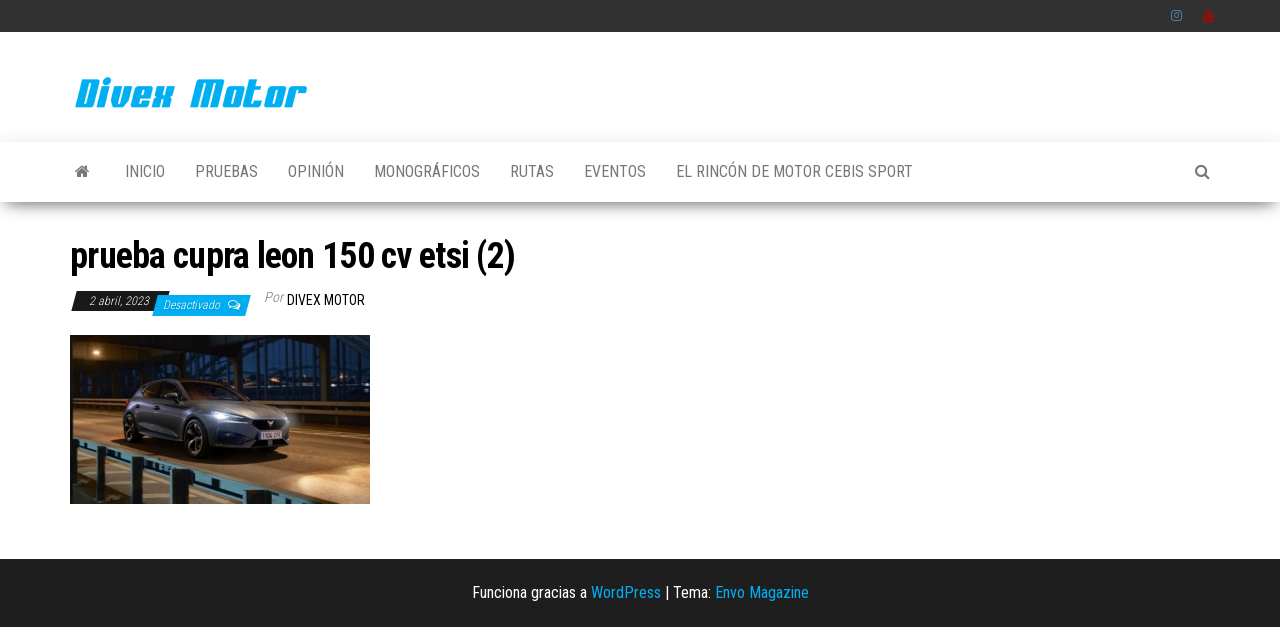

--- FILE ---
content_type: text/html; charset=UTF-8
request_url: https://divexmotor.com/pruebas/prueba-cupra-leon-150-cv-etsi/attachment/prueba-cupra-leon-150-cv-etsi-2-2/
body_size: 9365
content:
<!DOCTYPE html>
<html lang="es">
    <head>
        <meta http-equiv="content-type" content="text/html; charset=UTF-8" />
        <meta http-equiv="X-UA-Compatible" content="IE=edge">
        <meta name="viewport" content="width=device-width, initial-scale=1">
        <link rel="pingback" href="https://divexmotor.com/xmlrpc.php" />
		<script async src="https://pagead2.googlesyndication.com/pagead/js/adsbygoogle.js?client=ca-pub-3346985250010565"
     crossorigin="anonymous"></script>
        <meta name='robots' content='index, follow, max-image-preview:large, max-snippet:-1, max-video-preview:-1' />
	<style>img:is([sizes="auto" i], [sizes^="auto," i]) { contain-intrinsic-size: 3000px 1500px }</style>
	
	<!-- This site is optimized with the Yoast SEO plugin v26.8 - https://yoast.com/product/yoast-seo-wordpress/ -->
	<title>prueba cupra leon 150 cv etsi (2) -</title>
	<link rel="canonical" href="https://divexmotor.com/pruebas/prueba-cupra-leon-150-cv-etsi/attachment/prueba-cupra-leon-150-cv-etsi-2-2/" />
	<meta property="og:locale" content="es_ES" />
	<meta property="og:type" content="article" />
	<meta property="og:title" content="prueba cupra leon 150 cv etsi (2) -" />
	<meta property="og:url" content="https://divexmotor.com/pruebas/prueba-cupra-leon-150-cv-etsi/attachment/prueba-cupra-leon-150-cv-etsi-2-2/" />
	<meta property="article:publisher" content="http://facebook.com/divexmotor" />
	<meta property="article:modified_time" content="2023-04-02T07:43:40+00:00" />
	<meta property="og:image" content="https://divexmotor.com/pruebas/prueba-cupra-leon-150-cv-etsi/attachment/prueba-cupra-leon-150-cv-etsi-2-2" />
	<meta property="og:image:width" content="1140" />
	<meta property="og:image:height" content="641" />
	<meta property="og:image:type" content="image/jpeg" />
	<meta name="twitter:card" content="summary_large_image" />
	<meta name="twitter:site" content="@divexmotor" />
	<script type="application/ld+json" class="yoast-schema-graph">{"@context":"https://schema.org","@graph":[{"@type":"WebPage","@id":"https://divexmotor.com/pruebas/prueba-cupra-leon-150-cv-etsi/attachment/prueba-cupra-leon-150-cv-etsi-2-2/","url":"https://divexmotor.com/pruebas/prueba-cupra-leon-150-cv-etsi/attachment/prueba-cupra-leon-150-cv-etsi-2-2/","name":"prueba cupra leon 150 cv etsi (2) -","isPartOf":{"@id":"https://divexmotor.com/#website"},"primaryImageOfPage":{"@id":"https://divexmotor.com/pruebas/prueba-cupra-leon-150-cv-etsi/attachment/prueba-cupra-leon-150-cv-etsi-2-2/#primaryimage"},"image":{"@id":"https://divexmotor.com/pruebas/prueba-cupra-leon-150-cv-etsi/attachment/prueba-cupra-leon-150-cv-etsi-2-2/#primaryimage"},"thumbnailUrl":"https://divexmotor.com/wp-content/uploads/2023/03/prueba-cupra-leon-150-cv-etsi-2-1.jpg","datePublished":"2023-04-02T07:29:57+00:00","dateModified":"2023-04-02T07:43:40+00:00","breadcrumb":{"@id":"https://divexmotor.com/pruebas/prueba-cupra-leon-150-cv-etsi/attachment/prueba-cupra-leon-150-cv-etsi-2-2/#breadcrumb"},"inLanguage":"es","potentialAction":[{"@type":"ReadAction","target":["https://divexmotor.com/pruebas/prueba-cupra-leon-150-cv-etsi/attachment/prueba-cupra-leon-150-cv-etsi-2-2/"]}]},{"@type":"ImageObject","inLanguage":"es","@id":"https://divexmotor.com/pruebas/prueba-cupra-leon-150-cv-etsi/attachment/prueba-cupra-leon-150-cv-etsi-2-2/#primaryimage","url":"https://divexmotor.com/wp-content/uploads/2023/03/prueba-cupra-leon-150-cv-etsi-2-1.jpg","contentUrl":"https://divexmotor.com/wp-content/uploads/2023/03/prueba-cupra-leon-150-cv-etsi-2-1.jpg","width":1140,"height":641,"caption":"prueba del cupra leon 150 etsi"},{"@type":"BreadcrumbList","@id":"https://divexmotor.com/pruebas/prueba-cupra-leon-150-cv-etsi/attachment/prueba-cupra-leon-150-cv-etsi-2-2/#breadcrumb","itemListElement":[{"@type":"ListItem","position":1,"name":"Portada","item":"https://divexmotor.com/"},{"@type":"ListItem","position":2,"name":"Prueba: Cupra León 150 CV eTSI","item":"https://divexmotor.com/pruebas/prueba-cupra-leon-150-cv-etsi/"},{"@type":"ListItem","position":3,"name":"prueba cupra leon 150 cv etsi (2)"}]},{"@type":"WebSite","@id":"https://divexmotor.com/#website","url":"https://divexmotor.com/","name":"Divex Motor - Portal dedicado al motor","description":"","publisher":{"@id":"https://divexmotor.com/#organization"},"potentialAction":[{"@type":"SearchAction","target":{"@type":"EntryPoint","urlTemplate":"https://divexmotor.com/?s={search_term_string}"},"query-input":{"@type":"PropertyValueSpecification","valueRequired":true,"valueName":"search_term_string"}}],"inLanguage":"es"},{"@type":"Organization","@id":"https://divexmotor.com/#organization","name":"Divex Motor - Portal dedicado al motor","url":"https://divexmotor.com/","logo":{"@type":"ImageObject","inLanguage":"es","@id":"https://divexmotor.com/#/schema/logo/image/","url":"https://divexmotor.com/wp-content/uploads/2018/11/cropped-logo_big_divexmotor2-1.png","contentUrl":"https://divexmotor.com/wp-content/uploads/2018/11/cropped-logo_big_divexmotor2-1.png","width":239,"height":70,"caption":"Divex Motor - Portal dedicado al motor"},"image":{"@id":"https://divexmotor.com/#/schema/logo/image/"},"sameAs":["http://facebook.com/divexmotor","https://x.com/divexmotor","http://instagram.com/divexmotor"]}]}</script>
	<!-- / Yoast SEO plugin. -->


<link rel='dns-prefetch' href='//fonts.googleapis.com' />
<link rel="alternate" type="application/rss+xml" title=" &raquo; Feed" href="https://divexmotor.com/feed/" />
<link rel="alternate" type="application/rss+xml" title=" &raquo; Feed de los comentarios" href="https://divexmotor.com/comments/feed/" />
		<!-- This site uses the Google Analytics by MonsterInsights plugin v9.11.1 - Using Analytics tracking - https://www.monsterinsights.com/ -->
							<script src="//www.googletagmanager.com/gtag/js?id=G-LSKW4XTWHW"  data-cfasync="false" data-wpfc-render="false" type="text/javascript" async></script>
			<script data-cfasync="false" data-wpfc-render="false" type="text/javascript">
				var mi_version = '9.11.1';
				var mi_track_user = true;
				var mi_no_track_reason = '';
								var MonsterInsightsDefaultLocations = {"page_location":"https:\/\/divexmotor.com\/pruebas\/prueba-cupra-leon-150-cv-etsi\/attachment\/prueba-cupra-leon-150-cv-etsi-2-2\/"};
								if ( typeof MonsterInsightsPrivacyGuardFilter === 'function' ) {
					var MonsterInsightsLocations = (typeof MonsterInsightsExcludeQuery === 'object') ? MonsterInsightsPrivacyGuardFilter( MonsterInsightsExcludeQuery ) : MonsterInsightsPrivacyGuardFilter( MonsterInsightsDefaultLocations );
				} else {
					var MonsterInsightsLocations = (typeof MonsterInsightsExcludeQuery === 'object') ? MonsterInsightsExcludeQuery : MonsterInsightsDefaultLocations;
				}

								var disableStrs = [
										'ga-disable-G-LSKW4XTWHW',
									];

				/* Function to detect opted out users */
				function __gtagTrackerIsOptedOut() {
					for (var index = 0; index < disableStrs.length; index++) {
						if (document.cookie.indexOf(disableStrs[index] + '=true') > -1) {
							return true;
						}
					}

					return false;
				}

				/* Disable tracking if the opt-out cookie exists. */
				if (__gtagTrackerIsOptedOut()) {
					for (var index = 0; index < disableStrs.length; index++) {
						window[disableStrs[index]] = true;
					}
				}

				/* Opt-out function */
				function __gtagTrackerOptout() {
					for (var index = 0; index < disableStrs.length; index++) {
						document.cookie = disableStrs[index] + '=true; expires=Thu, 31 Dec 2099 23:59:59 UTC; path=/';
						window[disableStrs[index]] = true;
					}
				}

				if ('undefined' === typeof gaOptout) {
					function gaOptout() {
						__gtagTrackerOptout();
					}
				}
								window.dataLayer = window.dataLayer || [];

				window.MonsterInsightsDualTracker = {
					helpers: {},
					trackers: {},
				};
				if (mi_track_user) {
					function __gtagDataLayer() {
						dataLayer.push(arguments);
					}

					function __gtagTracker(type, name, parameters) {
						if (!parameters) {
							parameters = {};
						}

						if (parameters.send_to) {
							__gtagDataLayer.apply(null, arguments);
							return;
						}

						if (type === 'event') {
														parameters.send_to = monsterinsights_frontend.v4_id;
							var hookName = name;
							if (typeof parameters['event_category'] !== 'undefined') {
								hookName = parameters['event_category'] + ':' + name;
							}

							if (typeof MonsterInsightsDualTracker.trackers[hookName] !== 'undefined') {
								MonsterInsightsDualTracker.trackers[hookName](parameters);
							} else {
								__gtagDataLayer('event', name, parameters);
							}
							
						} else {
							__gtagDataLayer.apply(null, arguments);
						}
					}

					__gtagTracker('js', new Date());
					__gtagTracker('set', {
						'developer_id.dZGIzZG': true,
											});
					if ( MonsterInsightsLocations.page_location ) {
						__gtagTracker('set', MonsterInsightsLocations);
					}
										__gtagTracker('config', 'G-LSKW4XTWHW', {"forceSSL":"true","link_attribution":"true"} );
										window.gtag = __gtagTracker;										(function () {
						/* https://developers.google.com/analytics/devguides/collection/analyticsjs/ */
						/* ga and __gaTracker compatibility shim. */
						var noopfn = function () {
							return null;
						};
						var newtracker = function () {
							return new Tracker();
						};
						var Tracker = function () {
							return null;
						};
						var p = Tracker.prototype;
						p.get = noopfn;
						p.set = noopfn;
						p.send = function () {
							var args = Array.prototype.slice.call(arguments);
							args.unshift('send');
							__gaTracker.apply(null, args);
						};
						var __gaTracker = function () {
							var len = arguments.length;
							if (len === 0) {
								return;
							}
							var f = arguments[len - 1];
							if (typeof f !== 'object' || f === null || typeof f.hitCallback !== 'function') {
								if ('send' === arguments[0]) {
									var hitConverted, hitObject = false, action;
									if ('event' === arguments[1]) {
										if ('undefined' !== typeof arguments[3]) {
											hitObject = {
												'eventAction': arguments[3],
												'eventCategory': arguments[2],
												'eventLabel': arguments[4],
												'value': arguments[5] ? arguments[5] : 1,
											}
										}
									}
									if ('pageview' === arguments[1]) {
										if ('undefined' !== typeof arguments[2]) {
											hitObject = {
												'eventAction': 'page_view',
												'page_path': arguments[2],
											}
										}
									}
									if (typeof arguments[2] === 'object') {
										hitObject = arguments[2];
									}
									if (typeof arguments[5] === 'object') {
										Object.assign(hitObject, arguments[5]);
									}
									if ('undefined' !== typeof arguments[1].hitType) {
										hitObject = arguments[1];
										if ('pageview' === hitObject.hitType) {
											hitObject.eventAction = 'page_view';
										}
									}
									if (hitObject) {
										action = 'timing' === arguments[1].hitType ? 'timing_complete' : hitObject.eventAction;
										hitConverted = mapArgs(hitObject);
										__gtagTracker('event', action, hitConverted);
									}
								}
								return;
							}

							function mapArgs(args) {
								var arg, hit = {};
								var gaMap = {
									'eventCategory': 'event_category',
									'eventAction': 'event_action',
									'eventLabel': 'event_label',
									'eventValue': 'event_value',
									'nonInteraction': 'non_interaction',
									'timingCategory': 'event_category',
									'timingVar': 'name',
									'timingValue': 'value',
									'timingLabel': 'event_label',
									'page': 'page_path',
									'location': 'page_location',
									'title': 'page_title',
									'referrer' : 'page_referrer',
								};
								for (arg in args) {
																		if (!(!args.hasOwnProperty(arg) || !gaMap.hasOwnProperty(arg))) {
										hit[gaMap[arg]] = args[arg];
									} else {
										hit[arg] = args[arg];
									}
								}
								return hit;
							}

							try {
								f.hitCallback();
							} catch (ex) {
							}
						};
						__gaTracker.create = newtracker;
						__gaTracker.getByName = newtracker;
						__gaTracker.getAll = function () {
							return [];
						};
						__gaTracker.remove = noopfn;
						__gaTracker.loaded = true;
						window['__gaTracker'] = __gaTracker;
					})();
									} else {
										console.log("");
					(function () {
						function __gtagTracker() {
							return null;
						}

						window['__gtagTracker'] = __gtagTracker;
						window['gtag'] = __gtagTracker;
					})();
									}
			</script>
							<!-- / Google Analytics by MonsterInsights -->
		<script type="text/javascript">
/* <![CDATA[ */
window._wpemojiSettings = {"baseUrl":"https:\/\/s.w.org\/images\/core\/emoji\/16.0.1\/72x72\/","ext":".png","svgUrl":"https:\/\/s.w.org\/images\/core\/emoji\/16.0.1\/svg\/","svgExt":".svg","source":{"concatemoji":"https:\/\/divexmotor.com\/wp-includes\/js\/wp-emoji-release.min.js?ver=6.8.3"}};
/*! This file is auto-generated */
!function(s,n){var o,i,e;function c(e){try{var t={supportTests:e,timestamp:(new Date).valueOf()};sessionStorage.setItem(o,JSON.stringify(t))}catch(e){}}function p(e,t,n){e.clearRect(0,0,e.canvas.width,e.canvas.height),e.fillText(t,0,0);var t=new Uint32Array(e.getImageData(0,0,e.canvas.width,e.canvas.height).data),a=(e.clearRect(0,0,e.canvas.width,e.canvas.height),e.fillText(n,0,0),new Uint32Array(e.getImageData(0,0,e.canvas.width,e.canvas.height).data));return t.every(function(e,t){return e===a[t]})}function u(e,t){e.clearRect(0,0,e.canvas.width,e.canvas.height),e.fillText(t,0,0);for(var n=e.getImageData(16,16,1,1),a=0;a<n.data.length;a++)if(0!==n.data[a])return!1;return!0}function f(e,t,n,a){switch(t){case"flag":return n(e,"\ud83c\udff3\ufe0f\u200d\u26a7\ufe0f","\ud83c\udff3\ufe0f\u200b\u26a7\ufe0f")?!1:!n(e,"\ud83c\udde8\ud83c\uddf6","\ud83c\udde8\u200b\ud83c\uddf6")&&!n(e,"\ud83c\udff4\udb40\udc67\udb40\udc62\udb40\udc65\udb40\udc6e\udb40\udc67\udb40\udc7f","\ud83c\udff4\u200b\udb40\udc67\u200b\udb40\udc62\u200b\udb40\udc65\u200b\udb40\udc6e\u200b\udb40\udc67\u200b\udb40\udc7f");case"emoji":return!a(e,"\ud83e\udedf")}return!1}function g(e,t,n,a){var r="undefined"!=typeof WorkerGlobalScope&&self instanceof WorkerGlobalScope?new OffscreenCanvas(300,150):s.createElement("canvas"),o=r.getContext("2d",{willReadFrequently:!0}),i=(o.textBaseline="top",o.font="600 32px Arial",{});return e.forEach(function(e){i[e]=t(o,e,n,a)}),i}function t(e){var t=s.createElement("script");t.src=e,t.defer=!0,s.head.appendChild(t)}"undefined"!=typeof Promise&&(o="wpEmojiSettingsSupports",i=["flag","emoji"],n.supports={everything:!0,everythingExceptFlag:!0},e=new Promise(function(e){s.addEventListener("DOMContentLoaded",e,{once:!0})}),new Promise(function(t){var n=function(){try{var e=JSON.parse(sessionStorage.getItem(o));if("object"==typeof e&&"number"==typeof e.timestamp&&(new Date).valueOf()<e.timestamp+604800&&"object"==typeof e.supportTests)return e.supportTests}catch(e){}return null}();if(!n){if("undefined"!=typeof Worker&&"undefined"!=typeof OffscreenCanvas&&"undefined"!=typeof URL&&URL.createObjectURL&&"undefined"!=typeof Blob)try{var e="postMessage("+g.toString()+"("+[JSON.stringify(i),f.toString(),p.toString(),u.toString()].join(",")+"));",a=new Blob([e],{type:"text/javascript"}),r=new Worker(URL.createObjectURL(a),{name:"wpTestEmojiSupports"});return void(r.onmessage=function(e){c(n=e.data),r.terminate(),t(n)})}catch(e){}c(n=g(i,f,p,u))}t(n)}).then(function(e){for(var t in e)n.supports[t]=e[t],n.supports.everything=n.supports.everything&&n.supports[t],"flag"!==t&&(n.supports.everythingExceptFlag=n.supports.everythingExceptFlag&&n.supports[t]);n.supports.everythingExceptFlag=n.supports.everythingExceptFlag&&!n.supports.flag,n.DOMReady=!1,n.readyCallback=function(){n.DOMReady=!0}}).then(function(){return e}).then(function(){var e;n.supports.everything||(n.readyCallback(),(e=n.source||{}).concatemoji?t(e.concatemoji):e.wpemoji&&e.twemoji&&(t(e.twemoji),t(e.wpemoji)))}))}((window,document),window._wpemojiSettings);
/* ]]> */
</script>

<style id='wp-emoji-styles-inline-css' type='text/css'>

	img.wp-smiley, img.emoji {
		display: inline !important;
		border: none !important;
		box-shadow: none !important;
		height: 1em !important;
		width: 1em !important;
		margin: 0 0.07em !important;
		vertical-align: -0.1em !important;
		background: none !important;
		padding: 0 !important;
	}
</style>
<style id='noptin-email-optin-style-inline-css' type='text/css'>
.wp-block-noptin-email-optin{align-items:center;box-sizing:border-box;display:flex;justify-content:center;min-height:280px;padding:20px;position:relative;text-align:center}.wp-block-noptin-email-optin *{box-sizing:border-box}.wp-block-noptin-email-optin form{width:100%}.wp-block-noptin-email-optin.is-style-noptin-flex .noptin-block-form-footer{align-items:center;display:flex;gap:10px;justify-content:center}.wp-block-noptin-email-optin.is-style-noptin-flex .noptin-block-form-footer .noptin_form_input_email{flex-grow:1;min-width:0}.wp-block-noptin-email-optin.is-style-noptin-flex .noptin-block-form-footer .noptin_form_submit{flex-shrink:1;margin-top:0}:where(.wp-block-noptin-email-optin:not(.is-style-noptin-unstyled) input.noptin_form_input_email){background-color:#fff;border:1px solid #ced4da;border-radius:.25rem;box-shadow:none;color:#495057;padding:.45rem 1.2rem;transition:border-color .15s ease-in-out,box-shadow .15s ease-in-out}:where(.wp-block-noptin-email-optin:not(.is-style-noptin-unstyled) input.noptin_form_input_email:focus){background-color:#fff;border-color:#73b1e9;color:#495057;outline:0}:where(.wp-block-noptin-email-optin:not(.is-style-noptin-unstyled) .noptin_form_submit){background-clip:padding-box;background-color:#1e73be;border:1px solid transparent;border-radius:.25rem;box-shadow:none;color:#fff;font-weight:400;padding:.45rem 1.2rem;transition:color .15s ease-in-out,background-color .15s ease-in-out,border-color .15s ease-in-out,box-shadow .15s ease-in-out}:where(.wp-block-noptin-email-optin:not(.is-style-noptin-unstyled) .noptin_form_submit):focus,:where(.wp-block-noptin-email-optin:not(.is-style-noptin-unstyled) .noptin_form_submit):hover{box-shadow:0 .5rem 1rem rgba(0,0,0,.15)}.wp-block-noptin-email-optin:not(.is-style-noptin-unstyled) .noptin_form_title{font-size:23px;font-weight:700;line-height:1.4125;margin-bottom:10px;margin-top:16px;padding-top:4px}.wp-block-noptin-email-optin:not(.is-style-noptin-unstyled) .noptin_form_description{font-size:16px;line-height:1.3;margin-bottom:10px}.wp-block-noptin-email-optin:not(.is-style-noptin-unstyled) input.noptin_form_input_email{display:block;margin:0;width:100%}.wp-block-noptin-email-optin:not(.is-style-noptin-unstyled) input.noptin_form_input_email::-ms-expand{background-color:transparent;border:0}.wp-block-noptin-email-optin:not(.is-style-noptin-unstyled) .noptin_form_submit{display:block;flex:1 0 0;margin-top:10px;position:relative;text-align:center;text-transform:none;-webkit-user-select:none;-moz-user-select:none;user-select:none;vertical-align:middle;width:100%}.wp-block-noptin-email-optin:not(.is-style-noptin-unstyled) .noptin_form_submit:focus,.wp-block-noptin-email-optin:not(.is-style-noptin-unstyled) .noptin_form_submit:hover{outline:0!important}.noptin-block-form-header:empty{display:none}

</style>
<link rel='stylesheet' id='noptin-form-css' href='https://divexmotor.com/wp-content/plugins/newsletter-optin-box/build/Forms/assets/css/style-form.css?ver=bde59fed1153516aaf60' type='text/css' media='all' />
<link rel='stylesheet' id='contact-form-7-css' href='https://divexmotor.com/wp-content/plugins/contact-form-7/includes/css/styles.css?ver=6.1.4' type='text/css' media='all' />
<link rel='stylesheet' id='envo-magazine-fonts-css' href='https://fonts.googleapis.com/css?family=Roboto+Condensed%3A300%2C400%2C700&#038;subset=latin%2Clatin-ext' type='text/css' media='all' />
<link rel='stylesheet' id='bootstrap-css' href='https://divexmotor.com/wp-content/themes/envo-magazine/css/bootstrap.css?ver=3.3.7' type='text/css' media='all' />
<link rel='stylesheet' id='envo-magazine-stylesheet-css' href='https://divexmotor.com/wp-content/themes/envo-magazine/style.css?ver=1.3.12' type='text/css' media='all' />
<link rel='stylesheet' id='font-awesome-css' href='https://divexmotor.com/wp-content/themes/envo-magazine/css/font-awesome.min.css?ver=4.7.0' type='text/css' media='all' />
<script type="text/javascript" src="https://divexmotor.com/wp-content/plugins/google-analytics-for-wordpress/assets/js/frontend-gtag.min.js?ver=9.11.1" id="monsterinsights-frontend-script-js" async="async" data-wp-strategy="async"></script>
<script data-cfasync="false" data-wpfc-render="false" type="text/javascript" id='monsterinsights-frontend-script-js-extra'>/* <![CDATA[ */
var monsterinsights_frontend = {"js_events_tracking":"true","download_extensions":"doc,pdf,ppt,zip,xls,docx,pptx,xlsx","inbound_paths":"[{\"path\":\"\\\/go\\\/\",\"label\":\"affiliate\"},{\"path\":\"\\\/recommend\\\/\",\"label\":\"affiliate\"}]","home_url":"https:\/\/divexmotor.com","hash_tracking":"false","v4_id":"G-LSKW4XTWHW"};/* ]]> */
</script>
<script type="text/javascript" src="https://divexmotor.com/wp-includes/js/jquery/jquery.min.js?ver=3.7.1" id="jquery-core-js"></script>
<script type="text/javascript" src="https://divexmotor.com/wp-includes/js/jquery/jquery-migrate.min.js?ver=3.4.1" id="jquery-migrate-js"></script>
<link rel="https://api.w.org/" href="https://divexmotor.com/wp-json/" /><link rel="alternate" title="JSON" type="application/json" href="https://divexmotor.com/wp-json/wp/v2/media/7084" /><link rel="EditURI" type="application/rsd+xml" title="RSD" href="https://divexmotor.com/xmlrpc.php?rsd" />
<meta name="generator" content="WordPress 6.8.3" />
<link rel='shortlink' href='https://divexmotor.com/?p=7084' />
<link rel="alternate" title="oEmbed (JSON)" type="application/json+oembed" href="https://divexmotor.com/wp-json/oembed/1.0/embed?url=https%3A%2F%2Fdivexmotor.com%2Fpruebas%2Fprueba-cupra-leon-150-cv-etsi%2Fattachment%2Fprueba-cupra-leon-150-cv-etsi-2-2%2F" />
<link rel="alternate" title="oEmbed (XML)" type="text/xml+oembed" href="https://divexmotor.com/wp-json/oembed/1.0/embed?url=https%3A%2F%2Fdivexmotor.com%2Fpruebas%2Fprueba-cupra-leon-150-cv-etsi%2Fattachment%2Fprueba-cupra-leon-150-cv-etsi-2-2%2F&#038;format=xml" />
<!-- que este código es añadido por Analytify (8.0.1) https://analytify.io/ !-->
			<script>
				(function(i,s,o,g,r,a,m){i['GoogleAnalyticsObject']=r;i[r]=i[r]||function(){
					(i[r].q=i[r].q||[]).push(arguments)},i[r].l=1*new Date();a=s.createElement(o),
					m=s.getElementsByTagName(o)[0];a.async=1;a.src=g;m.parentNode.insertBefore(a,m)
				})

				(window,document,'script','//www.google-analytics.com/analytics.js','ga');
				
					ga('create', 'G-5WE5P5M76S', 'auto');ga('send', 'pageview');
			</script>

			<!-- que este código es añadido por Analytify (8.0.1) !--><link rel="icon" href="https://divexmotor.com/wp-content/uploads/2022/10/cropped-avatar-1-32x32.jpg" sizes="32x32" />
<link rel="icon" href="https://divexmotor.com/wp-content/uploads/2022/10/cropped-avatar-1-192x192.jpg" sizes="192x192" />
<link rel="apple-touch-icon" href="https://divexmotor.com/wp-content/uploads/2022/10/cropped-avatar-1-180x180.jpg" />
<meta name="msapplication-TileImage" content="https://divexmotor.com/wp-content/uploads/2022/10/cropped-avatar-1-270x270.jpg" />
    </head>
    <body data-rsssl=1 id="blog" class="attachment wp-singular attachment-template-default single single-attachment postid-7084 attachmentid-7084 attachment-jpeg wp-custom-logo wp-theme-envo-magazine noptin">
        <a class="skip-link screen-reader-text" href="#site-content">Saltar al contenido</a>            <div class="top-menu" >
        <nav id="top-navigation" class="navbar navbar-inverse bg-dark">     
            <div class="container">   
                <div class="navbar-header">
                    <button type="button" class="navbar-toggle" data-toggle="collapse" data-target=".navbar-2-collapse">
                        <span class="sr-only">Alternar la navegación</span>
                        <span class="icon-bar"></span>
                        <span class="icon-bar"></span>
                        <span class="icon-bar"></span>
                    </button>
                </div>
                <div class="collapse navbar-collapse navbar-2-collapse">
                    <div class="menu-principal-container"><ul id="menu-principal" class="nav navbar-nav navbar-right"><li itemscope="itemscope" itemtype="https://www.schema.org/SiteNavigationElement" id="menu-item-18" class="menu-item menu-item-type-custom menu-item-object-custom menu-item-18"><a title="Instagram" href="https://www.instagram.com/divexmotor/">Instagram</a></li>
<li itemscope="itemscope" itemtype="https://www.schema.org/SiteNavigationElement" id="menu-item-160" class="menu-item menu-item-type-custom menu-item-object-custom menu-item-160"><a title="Youtube" href="https://www.youtube.com/channel/UC5Kq5virrlOLG-Y1EBD8rjw">Youtube</a></li>
</ul></div>                </div>
            </div>    
        </nav> 
    </div>
<div class="site-header container-fluid">
    <div class="container" >
        <div class="row" >
            <div class="site-heading " >
                <div class="site-branding-logo">
                    <a href="https://divexmotor.com/" class="custom-logo-link" rel="home"><img width="239" height="70" src="https://divexmotor.com/wp-content/uploads/2018/11/cropped-logo_big_divexmotor2-1.png" class="custom-logo" alt="" decoding="async" srcset="https://divexmotor.com/wp-content/uploads/2018/11/cropped-logo_big_divexmotor2-1.png 239w, https://divexmotor.com/wp-content/uploads/2018/11/cropped-logo_big_divexmotor2-1-50x15.png 50w" sizes="(max-width: 239px) 100vw, 239px" /></a>                </div>
                <div class="site-branding-text">
                                            <p class="site-title"><a href="https://divexmotor.com/" rel="home"></a></p>
                    
                                    </div><!-- .site-branding-text -->
            </div>
            	
        </div>
    </div>
</div>
 
<div class="main-menu">
    <nav id="site-navigation" class="navbar navbar-default">     
        <div class="container">   
            <div class="navbar-header">
                                <button id="main-menu-panel" class="open-panel visible-xs" data-panel="main-menu-panel">
                        <span></span>
                        <span></span>
                        <span></span>
                    </button>
                            </div> 
                        <ul class="nav navbar-nav search-icon navbar-left hidden-xs">
                <li class="home-icon">
                    <a href="https://divexmotor.com/" title="">
                        <i class="fa fa-home"></i>
                    </a>
                </li>
            </ul>
            <div class="menu-container"><ul id="menu-menu" class="nav navbar-nav navbar-left"><li itemscope="itemscope" itemtype="https://www.schema.org/SiteNavigationElement" id="menu-item-15" class="menu-item menu-item-type-custom menu-item-object-custom menu-item-15"><a title="Inicio" href="https://www.divexmotor.com">Inicio</a></li>
<li itemscope="itemscope" itemtype="https://www.schema.org/SiteNavigationElement" id="menu-item-9" class="menu-item menu-item-type-taxonomy menu-item-object-category menu-item-9"><a title="Pruebas" href="https://divexmotor.com/categoria/pruebas/">Pruebas</a></li>
<li itemscope="itemscope" itemtype="https://www.schema.org/SiteNavigationElement" id="menu-item-708" class="menu-item menu-item-type-taxonomy menu-item-object-category menu-item-708"><a title="Opinión" href="https://divexmotor.com/categoria/opinion/">Opinión</a></li>
<li itemscope="itemscope" itemtype="https://www.schema.org/SiteNavigationElement" id="menu-item-5590" class="menu-item menu-item-type-taxonomy menu-item-object-category menu-item-5590"><a title="Monográficos" href="https://divexmotor.com/categoria/otros/">Monográficos</a></li>
<li itemscope="itemscope" itemtype="https://www.schema.org/SiteNavigationElement" id="menu-item-10" class="menu-item menu-item-type-taxonomy menu-item-object-category menu-item-10"><a title="Rutas" href="https://divexmotor.com/categoria/rutas/">Rutas</a></li>
<li itemscope="itemscope" itemtype="https://www.schema.org/SiteNavigationElement" id="menu-item-7" class="menu-item menu-item-type-taxonomy menu-item-object-category menu-item-7"><a title="Eventos" href="https://divexmotor.com/categoria/eventos/">Eventos</a></li>
<li itemscope="itemscope" itemtype="https://www.schema.org/SiteNavigationElement" id="menu-item-5918" class="menu-item menu-item-type-taxonomy menu-item-object-category menu-item-5918"><a title="El rincón de Motor Cebis Sport" href="https://divexmotor.com/categoria/cebis/">El rincón de Motor Cebis Sport</a></li>
</ul></div>            <ul class="nav navbar-nav search-icon navbar-right hidden-xs">
                <li class="top-search-icon">
                    <a href="#">
                        <i class="fa fa-search"></i>
                    </a>
                </li>
                <div class="top-search-box">
                    <form role="search" method="get" id="searchform" class="searchform" action="https://divexmotor.com/">
				<div>
					<label class="screen-reader-text" for="s">Buscar:</label>
					<input type="text" value="" name="s" id="s" />
					<input type="submit" id="searchsubmit" value="Buscar" />
				</div>
			</form>                </div>
            </ul>
        </div>
            </nav> 
</div>

<div id="site-content" class="container main-container" role="main">
	<div class="page-area">
		
<!-- start content container -->
<!-- start content container -->
<div class="row">      
	<article class="col-md-12">
		                         
				<div class="post-7084 attachment type-attachment status-inherit hentry">
										<h1 class="single-title">prueba cupra leon 150 cv etsi (2)</h1>						<span class="posted-date">
		2 abril, 2023	</span>
	<span class="comments-meta">
		Desactivado		<i class="fa fa-comments-o"></i>
	</span>
								<span class="author-meta">
			<span class="author-meta-by">Por</span>
			<a href="https://divexmotor.com/author/mlr204/">
				Divex Motor			</a>
		</span>
						<div class="single-content"> 
						<div class="single-entry-summary">
							 
							<p class="attachment"><a href='https://divexmotor.com/wp-content/uploads/2023/03/prueba-cupra-leon-150-cv-etsi-2-1.jpg'><img fetchpriority="high" decoding="async" width="300" height="169" src="https://divexmotor.com/wp-content/uploads/2023/03/prueba-cupra-leon-150-cv-etsi-2-1-300x169.jpg" class="attachment-medium size-medium" alt="prueba del cupra leon 150 etsi" srcset="https://divexmotor.com/wp-content/uploads/2023/03/prueba-cupra-leon-150-cv-etsi-2-1-300x169.jpg 300w, https://divexmotor.com/wp-content/uploads/2023/03/prueba-cupra-leon-150-cv-etsi-2-1-1024x576.jpg 1024w, https://divexmotor.com/wp-content/uploads/2023/03/prueba-cupra-leon-150-cv-etsi-2-1-768x432.jpg 768w, https://divexmotor.com/wp-content/uploads/2023/03/prueba-cupra-leon-150-cv-etsi-2-1-640x360.jpg 640w, https://divexmotor.com/wp-content/uploads/2023/03/prueba-cupra-leon-150-cv-etsi-2-1-50x28.jpg 50w, https://divexmotor.com/wp-content/uploads/2023/03/prueba-cupra-leon-150-cv-etsi-2-1.jpg 1140w, https://divexmotor.com/wp-content/uploads/2023/03/prueba-cupra-leon-150-cv-etsi-2-1-720x405.jpg 720w" sizes="(max-width: 300px) 100vw, 300px" /></a></p>
 
							 
						</div><!-- .single-entry-summary -->
												                        					</div>
							<div class="prev-next-links">
				</div>
													<div class="single-footer">
								<div id="comments" class="comments-template">
			</div>
 
						</div>
									</div>        
			        
		    
	</article> 
	</div>
<!-- end content container -->
<!-- end content container -->

</div><!-- end main-container -->
</div><!-- end page-area -->
 
<footer id="colophon" class="footer-credits container-fluid">
	<div class="container">
				<div class="footer-credits-text text-center">
			Funciona gracias a <a href="https://es.wordpress.org/">WordPress</a>			<span class="sep"> | </span>
			Tema: <a href="https://envothemes.com/">Envo Magazine</a>		</div> 
		 
	</div>	
</footer>
 
<script type="speculationrules">
{"prefetch":[{"source":"document","where":{"and":[{"href_matches":"\/*"},{"not":{"href_matches":["\/wp-*.php","\/wp-admin\/*","\/wp-content\/uploads\/*","\/wp-content\/*","\/wp-content\/plugins\/*","\/wp-content\/themes\/envo-magazine\/*","\/*\\?(.+)"]}},{"not":{"selector_matches":"a[rel~=\"nofollow\"]"}},{"not":{"selector_matches":".no-prefetch, .no-prefetch a"}}]},"eagerness":"conservative"}]}
</script>
<a rel="nofollow" style="display:none" href="https://divexmotor.com/?blackhole=b9fc8c2443" title="¡NO sigas este enlace o serás bloqueado en este sitio!"></a>
<script type="text/javascript" src="https://divexmotor.com/wp-includes/js/dist/hooks.min.js?ver=4d63a3d491d11ffd8ac6" id="wp-hooks-js"></script>
<script type="text/javascript" src="https://divexmotor.com/wp-includes/js/dist/i18n.min.js?ver=5e580eb46a90c2b997e6" id="wp-i18n-js"></script>
<script type="text/javascript" id="wp-i18n-js-after">
/* <![CDATA[ */
wp.i18n.setLocaleData( { 'text direction\u0004ltr': [ 'ltr' ] } );
/* ]]> */
</script>
<script type="text/javascript" src="https://divexmotor.com/wp-content/plugins/contact-form-7/includes/swv/js/index.js?ver=6.1.4" id="swv-js"></script>
<script type="text/javascript" id="contact-form-7-js-translations">
/* <![CDATA[ */
( function( domain, translations ) {
	var localeData = translations.locale_data[ domain ] || translations.locale_data.messages;
	localeData[""].domain = domain;
	wp.i18n.setLocaleData( localeData, domain );
} )( "contact-form-7", {"translation-revision-date":"2025-12-01 15:45:40+0000","generator":"GlotPress\/4.0.3","domain":"messages","locale_data":{"messages":{"":{"domain":"messages","plural-forms":"nplurals=2; plural=n != 1;","lang":"es"},"This contact form is placed in the wrong place.":["Este formulario de contacto est\u00e1 situado en el lugar incorrecto."],"Error:":["Error:"]}},"comment":{"reference":"includes\/js\/index.js"}} );
/* ]]> */
</script>
<script type="text/javascript" id="contact-form-7-js-before">
/* <![CDATA[ */
var wpcf7 = {
    "api": {
        "root": "https:\/\/divexmotor.com\/wp-json\/",
        "namespace": "contact-form-7\/v1"
    },
    "cached": 1
};
/* ]]> */
</script>
<script type="text/javascript" src="https://divexmotor.com/wp-content/plugins/contact-form-7/includes/js/index.js?ver=6.1.4" id="contact-form-7-js"></script>
<script type="text/javascript" src="https://divexmotor.com/wp-content/themes/envo-magazine/js/bootstrap.min.js?ver=3.3.7" id="bootstrap-js"></script>
<script type="text/javascript" src="https://divexmotor.com/wp-content/themes/envo-magazine/js/customscript.js?ver=1.3.12" id="envo-magazine-theme-js-js"></script>
</body>
</html>


<!-- Page supported by LiteSpeed Cache 7.7 on 2026-01-30 16:21:45 -->

--- FILE ---
content_type: text/html; charset=utf-8
request_url: https://www.google.com/recaptcha/api2/aframe
body_size: 268
content:
<!DOCTYPE HTML><html><head><meta http-equiv="content-type" content="text/html; charset=UTF-8"></head><body><script nonce="jEqeGwRp9Rn7kxWv200uCA">/** Anti-fraud and anti-abuse applications only. See google.com/recaptcha */ try{var clients={'sodar':'https://pagead2.googlesyndication.com/pagead/sodar?'};window.addEventListener("message",function(a){try{if(a.source===window.parent){var b=JSON.parse(a.data);var c=clients[b['id']];if(c){var d=document.createElement('img');d.src=c+b['params']+'&rc='+(localStorage.getItem("rc::a")?sessionStorage.getItem("rc::b"):"");window.document.body.appendChild(d);sessionStorage.setItem("rc::e",parseInt(sessionStorage.getItem("rc::e")||0)+1);localStorage.setItem("rc::h",'1769782906980');}}}catch(b){}});window.parent.postMessage("_grecaptcha_ready", "*");}catch(b){}</script></body></html>